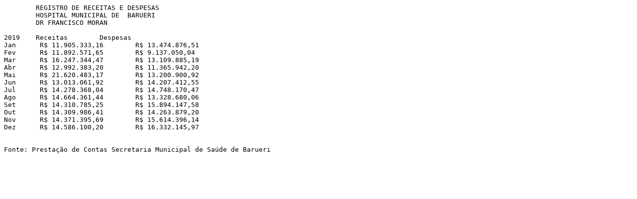

--- FILE ---
content_type: text/plain
request_url: https://hmbfm.spdmafiliadas.org.br/wp-content/uploads/sites/34/2020/05/REGISTROS-DE-RECEITAS-E-DESPESAS-2019.txt
body_size: 285
content:
	REGISTRO DE RECEITAS E DESPESAS			
	HOSPITAL MUNICIPAL DE  BARUERI 			
	DR FRANCISCO MORAN			
				
2019	Receitas 	Despesas		
Jan	 R$ 11.905.333,16 	 R$ 13.474.876,51 		
Fev	 R$ 11.892.571,65 	 R$ 9.137.050,04 		
Mar	 R$ 16.247.344,47 	 R$ 13.109.885,19 		
Abr	 R$ 12.992.383,20 	 R$ 11.365.942,20 		
Mai	 R$ 21.620.483,17 	 R$ 13.200.900,92 		
Jun	 R$ 13.013.061,92 	 R$ 14.207.412,55 		
Jul	 R$ 14.278.368,04 	 R$ 14.748.170,47 		
Ago	 R$ 14.664.361,44 	 R$ 13.328.680,06 		
Set	 R$ 14.310.785,25 	 R$ 15.894.147,58 		
Out	 R$ 14.309.986,41 	 R$ 14.263.879,20 		
Nov	 R$ 14.371.395,69 	 R$ 15.614.396,14 		
Dez	 R$ 14.586.100,20 	 R$ 16.332.145,97 		
				
				
Fonte: Prestação de Contas Secretaria Municipal de Saúde de Barueri				
